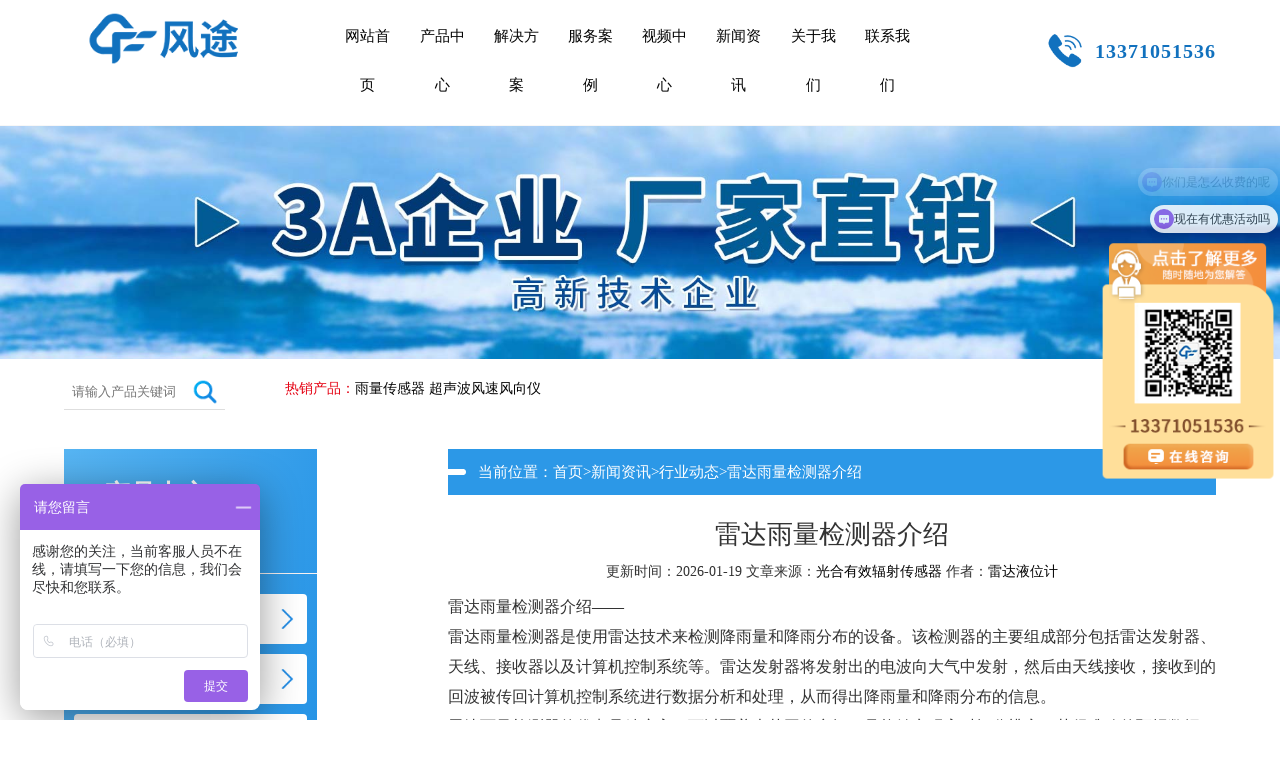

--- FILE ---
content_type: text/html; charset=utf-8
request_url: http://www.fengtukeji.com/industry/464.html
body_size: 5569
content:
<!DOCTYPE html PUBLIC "-//W3C//DTD XHTML 1.0 Transitional//EN" "http://www.w3.org/TR/xhtml1/DTD/xhtml1-transitional.dtd">
<html xmlns="http://www.w3.org/1999/xhtml">
<head>
<meta http-equiv="Content-Type" content="text/html; charset=utf-8" />
<meta name="format-detection" content="telephone=no">
<meta http-equiv="X-UA-Compatible" content="IE=edge">
<meta name="viewport" content="width=device-width,initial-scale=1,minimum-scale=1.0,maximum-scale=1.0,user-scalable=no" />
<title>雷达雨量检测器介绍-山东风途物联网科技有限公司</title>
<meta name="keywords" content="雷达雨量检测器" />
<meta name="description" content="雷达雨量检测器介绍——" />
<link rel="canonical" href="http://www.fengtukeji.com/industry/464.html"/>
<link rel="stylesheet" type="text/css" href="http://www.fengtukeji.com/css/public.css">
<link rel="stylesheet" type="text/css" href="http://www.fengtukeji.com/css/ny.css">
<script src="http://www.fengtukeji.com/js/jquery.js"></script>
</head>
<body>
<div id="container">
<header id="top">
<div class="heaCon container clearfix">
<div class="logo fl"><a href="http://www.fengtukeji.com/" title="雷达液位计_雨量传感器_辐射传感器"> <img src="http://www.fengtukeji.com/images/logo.png" alt="雷达液位计" /></a></div>
<div class="ipone fr pc"><strong>13371051536</strong></div>
<div class="menu sp"></div>
<nav id="nav" class="fr">
<ul class="clearfix">
<li><a href="http://www.fengtukeji.com/" title="网站首页">网站首页</a></li>
<li><a href="http://www.fengtukeji.com/chanpin/" title="产品中心">产品中心</a>
<div class="drop">
<div class="container clearfix">
<dl>
<dd><a href="http://www.fengtukeji.com/dys/" title="多要素气象传感器">多要素气象传感器</a></dd>
<dd><a href="http://www.fengtukeji.com/qxcg/" title="气象传感器">气象传感器</a></dd>
<dd><a href="http://www.fengtukeji.com/fsjl/" title="风速风向记录仪">风速风向记录仪</a></dd>
<dd><a href="http://www.fengtukeji.com/yxlj/" title="雨雪量计">雨雪量计</a></dd>
<dd><a href="http://www.fengtukeji.com/wsjcy/" title="温湿度记录仪">温湿度记录仪</a></dd>
<dd><a href="http://www.fengtukeji.com/fdyl/" title="雨量传感器">雨量传感器</a></dd>
<dd><a href="http://www.fengtukeji.com/lsyw/" title="水位流速流量传感器">水位流速流量传感器</a></dd>
<dd><a href="http://www.fengtukeji.com/ldyw/" title="雷达液位计">雷达液位计</a></dd>
<dd><a href="http://www.fengtukeji.com/szcg/" title="水质传感器">水质传感器</a></dd>
<dd><a href="http://www.fengtukeji.com/tr/" title="土壤传感器">土壤传感器</a></dd>
<dd><a href="http://www.fengtukeji.com/njd/" title="能见度传感器">能见度传感器</a></dd>
<dd><a href="http://www.fengtukeji.com/tunnel/" title="隧道检测">隧道检测</a></dd>
<dd><a href="http://www.fengtukeji.com/lmcgq/" title="路面状况传感器">路面状况传感器</a></dd>
<dd><a href="http://www.fengtukeji.com/fs/" title="辐射传感器">辐射传感器</a></dd>
</dl>
</div>
</div>
</li>
<li><a href="http://www.fengtukeji.com/jjfa/" title="解决方案">解决方案</a>
<div class="drop">
<div class="container clearfix">
<dl>
</dl>
</div>
</div>
</li>
<li><a href="http://www.fengtukeji.com/jdal/" title="服务案例">服务案例</a>
<div class="drop">
<div class="container clearfix">
<dl>
</dl>
</div>
</div>
</li>
<li><a href="http://www.fengtukeji.com/spzx/" title="视频中心">视频中心</a>
<div class="drop">
<div class="container clearfix">
<dl>
</dl>
</div>
</div>
</li>
<li><a href="http://www.fengtukeji.com/xwdt/" title="新闻资讯">新闻资讯</a>
<div class="drop">
<div class="container clearfix">
<dl>
<dd><a href="http://www.fengtukeji.com/company/" title="公司新闻">公司新闻</a></dd>
<dd><a href="http://www.fengtukeji.com/industry/" title="行业动态">行业动态</a></dd>
<dd><a href="http://www.fengtukeji.com/jishu/" title="技术文章">技术文章</a></dd>
</dl>
</div>
</div>
</li>
<li><a href="http://www.fengtukeji.com/gyft/" title="关于我们">关于我们</a>
<div class="drop">
<div class="container clearfix">
<dl>
<dd><a href="http://www.fengtukeji.com/cpzz/" title="产品资质">产品资质</a></dd>
<dd><a href="http://www.fengtukeji.com/qyry/" title="企业荣誉">企业荣誉</a></dd>
</dl>
</div>
</div>
</li>
<li><a href="http://www.fengtukeji.com/lxwm/" title="联系我们">联系我们</a>
<div class="drop">
<div class="container clearfix">
<dl>
</dl>
</div>
</div>
</li>
</ul>
</nav>
</div>
</header>
<section id="main">
<div class="bannerswiper"><img src="http://www.fengtukeji.com/images/banner1.jpg" alt="雷达液位计" /></div>
<div class="search">
<div class="container">
<div class="form">
<form name="formsearch" action="/search/" method="get">
<input type="hidden" name="scode" value="5" />
<input type="text" value="" name="keyword" placeholder="请输入产品关键词" />
<input type="submit" value=" " name="submit" />
</form>
</div>
<div class="tit">热销产品：<a href="http://www.fengtukeji.com/yl/" title="雨量传感器">雨量传感器</a> <a href="http://www.fengtukeji.com/dys/44.html" title="超声波风速风向仪">超声波风速风向仪</a></div>
</div>
</div>
<div class="nycon clearfix container">
<div class="flcontainer fl">
<div class="box1">
<div class="titl">
<h3>产品中心</h3>
<p>PRODUCT</p>
</div>
<ul class="ul1" id="accordion">
<li class=""><a href="http://www.fengtukeji.com/dys/" title="多要素气象传感器"><h4 class="link">多要素气象传感器</h4></a></li>
<li class=""><a href="http://www.fengtukeji.com/qxcg/" title="气象传感器"><h4 class="link">气象传感器</h4></a></li>
<li class=""><a href="http://www.fengtukeji.com/fsjl/" title="风速风向记录仪"><h4 class="link">风速风向记录仪</h4></a></li>
<li class=""><a href="http://www.fengtukeji.com/yxlj/" title="雨雪量计"><h4 class="link">雨雪量计</h4></a></li>
<li class=""><a href="http://www.fengtukeji.com/wsjcy/" title="温湿度记录仪"><h4 class="link">温湿度记录仪</h4></a></li>
<li class=""><a href="http://www.fengtukeji.com/fdyl/" title="雨量传感器"><h4 class="link">雨量传感器</h4></a></li>
<li class=""><a href="http://www.fengtukeji.com/lsyw/" title="水位流速流量传感器"><h4 class="link">水位流速流量传感器</h4></a></li>
<li class=""><a href="http://www.fengtukeji.com/ldyw/" title="雷达液位计"><h4 class="link">雷达液位计</h4></a></li>
<li class=""><a href="http://www.fengtukeji.com/szcg/" title="水质传感器"><h4 class="link">水质传感器</h4></a></li>
<li class=""><a href="http://www.fengtukeji.com/tr/" title="土壤传感器"><h4 class="link">土壤传感器</h4></a></li>
<li class=""><a href="http://www.fengtukeji.com/njd/" title="能见度传感器"><h4 class="link">能见度传感器</h4></a></li>
<li class=""><a href="http://www.fengtukeji.com/tunnel/" title="隧道检测"><h4 class="link">隧道检测</h4></a></li>
<li class=""><a href="http://www.fengtukeji.com/lmcgq/" title="路面状况传感器"><h4 class="link">路面状况传感器</h4></a></li>
<li class=""><a href="http://www.fengtukeji.com/fs/" title="辐射传感器"><h4 class="link">辐射传感器</h4></a></li>
</ul>
</div>
<div class="tjBox">
<div class="titl">
<h4>最新文章</h4>
</div>
<ul>
<li><a href="http://www.fengtukeji.com/company/925.html" title="雷达流量计采用K波段平面微带阵列天线实现非接触式测流">雷达流量计采用K波段平面微带阵列天线实现非接触式测流</a></li><li><a href="http://www.fengtukeji.com/jishu/924.html" title="二维风速风向仪采用超声波时差法测量水平风速风向">二维风速风向仪采用超声波时差法测量水平风速风向</a></li><li><a href="http://www.fengtukeji.com/industry/923.html" title="防爆工业小型气象站是化工厂油库专用防爆一体化五要素监测设备">防爆工业小型气象站是化工厂油库专用防爆一体化五要素监测设备</a></li><li><a href="http://www.fengtukeji.com/company/922.html" title="电子气象仪参数详解：实时监测风速风向温湿压及定位等多项气象数据">电子气象仪参数详解：实时监测风速风向温湿压及定位等多项气象数据</a></li><li><a href="http://www.fengtukeji.com/jishu/921.html" title="气象监测仪厂家风途提供气象监测多领域解决方案">气象监测仪厂家风途提供气象监测多领域解决方案</a></li><li><a href="http://www.fengtukeji.com/industry/920.html" title="水质总硬度在线监测仪在线监测总硬度与氯离子">水质总硬度在线监测仪在线监测总硬度与氯离子</a></li><li><a href="http://www.fengtukeji.com/company/919.html" title="水质在线COD浊度温度传感器同步检测COD、浊度、温度">水质在线COD浊度温度传感器同步检测COD、浊度、温度</a></li><li><a href="http://www.fengtukeji.com/jishu/918.html" title="一体式雷达水位计非接触式高精度测量水位泥位">一体式雷达水位计非接触式高精度测量水位泥位</a></li>
</ul>
</div>
<div class="tjBox">
<div class="titl">
<h4>联系我们</h4>
</div>
<div class="text">
<h5>山东风途物联网科技有限公司</h5>
<p>联系人：王经理</p>
<p>联系电话：13371051536</p>
<p>客服Q Q:1401548526</p>
<p>公司地址：山东省潍坊市高新区光电路155号光电产业加速器（一期）</p>
</div>
</div>
</div>
<div class="frcontainer fr">
<div class="posi">当前位置：<a href="/">首页</a>><a href="/xwdt/">新闻资讯</a>><a href="/industry/">行业动态</a>>雷达雨量检测器介绍</div>
<div class="neShow showBox">
<div class="nText">
<div class="tit">
<h1>雷达雨量检测器介绍</h1>
<p>更新时间：2026-01-19 文章来源：<a href="http://www.fengtukeji.com" title="光合有效辐射传感器">光合有效辐射传感器</a> 作者：<a href="http://www.fengtukeji.com" title="雷达液位计">雷达液位计</a></p>
</div>
<div class="text">
<p>雷达雨量检测器介绍——</p><p>雷达雨量检测器是使用雷达技术来检测降雨量和降雨分布的设备。该检测器的主要组成部分包括雷达发射器、天线、接收器以及计算机控制系统等。雷达发射器将发射出的电波向大气中发射，然后由天线接收，接收到的回波被传回计算机控制系统进行数据分析和处理，从而得出降雨量和降雨分布的信息。</p><p>雷达雨量检测器的优点是精度高，可以覆盖大范围的空间，且能够实现高时间分辨率，获得准确的预报数据；缺点则是比较昂贵，需要专业的技术人员进行维护和操作。</p><p>雷达雨量检测器主要应用于气象、水文、防洪、流域管理、道路交通、能源管理等领域。其数据可应用于预警系统、洪水预测、农业保险、城市排水规划等多个方面。利用雷达雨量检测器获得准确的降雨分布信息，可以有效地提高水资源的利用效率，提高城市基础设施的韧性和抗灾能力，增强公共安全和生态环境的保护等。</p><p>雷达雨量检测器的主要作用：</p><p>气象预报：雷达雨量检测器可以实时监测降雨量和降雨分布，提供气象预报数据。气象预报可以通过提前预知气象变化，为社会生产和人民生活提供及时、准确的信息支持，减少灾害损失。</p><p>洪水预报：雷达雨量检测器可以通过实时监测降雨量和降雨分布来预测洪水。及时发布洪水预警可以帮助地方政府和居民准备，并采取必要的预防和保护措施，减少洪水造成的人员伤亡和财产损失。</p><p>农业灌溉：雷达雨量检测器可以实时监测农田区域的降雨情况，协助农民调整灌水策略，提高灌溉水的利用效率，并保持农田生产的稳定性和可持续性。</p><p>建筑工程：雷达雨量检测器可以实时监测降雨量和降雨强度，为建筑工程的施工和设计提供重要的参考信息，如边坡稳定性，排水规划，地下管道建设等。</p><p>行车安全：雷达雨量检测器可以监测路面积水深度，提供准确的路面状况数据给驾驶员，从而帮助他们更好地调整车速和驾驶模式，确保行车安全。</p><p>总之，雷达雨量检测器是气象、水文等多个领域中的重要工具，它可以实时监测降雨量和降雨分布，为社会提供重要的决策支持。利用雷达雨量检测器数据，可以提高人们对天气情况的了解和应对能力，也有助于人类与自然环境的和谐共处。</p><p>推荐阅读：<a href="http://www.fengtukeji.com/industry/457.html">超声波风速风向仪安装要求</a></p><p style="text-align: center;"><img src="/static/upload/image/20230516/1684228404159356.jpg" alt="雷达雨量检测器介绍" width="800" height="800" title="雷达雨量检测器介绍" style="width: 800px; height: 800px;"/></p>
<br />
文章地址：<a href="http://www.fengtukeji.com/industry/464.html" title="雷达雨量检测器介绍" target="_blank">http://www.fengtukeji.com/industry/464.html</a> </div>
<ul class="fy clearfix">
<li>上一篇：<a href="/industry/463.html">雷达式雨量传感器介绍</a></li>
<li>下一篇：<a href="/industry/465.html">超声波雪深传感器的特点</a></li>
</ul>
</div>
<div class="lkBox">
<div class="title1">相关产品</div>
<ul class="ul1 clearfix">
<li><a href="http://www.fengtukeji.com/njd/514.html" title="20KM能见度传感器">
<div class="pho"><img src="http://www.fengtukeji.com/static/upload/image/20250430/1745984559703747.jpg" alt="20KM能见度传感器" /></div>
<p>20KM能见度传感器</p></a></li>
<li><a href="http://www.fengtukeji.com/fdyl/186.html" title="压电十二要素传感器">
<div class="pho"><img src="http://www.fengtukeji.com/static/upload/image/20220711/1657526777494093.jpg" alt="压电十二要素传感器" /></div>
<p>压电十二要素传感器</p></a></li>
<li><a href="http://www.fengtukeji.com/fsjl/685.html" title="DEM6型轻便三杯风向风速表">
<div class="pho"><img src="http://www.fengtukeji.com/static/upload/image/20240506/1714973143457262.jpg" alt="DEM6型轻便三杯风向风速表" /></div>
<p>DEM6型轻便三杯风向风速表</p></a></li>
<li><a href="http://www.fengtukeji.com/njd/374.html" title="无人机能见度仪">
<div class="pho"><img src="http://www.fengtukeji.com/static/upload/image/20251106/1762410797510712.jpg" alt="无人机能见度仪" /></div>
<p>无人机能见度仪</p></a></li>
</ul>
</div>
<div class="lkBox">
<div class="title1">相关文章</div>
<ul class="ul2 clearfix">
<li><a href="http://www.fengtukeji.com/industry/423.html" title="微气象传感器推荐"><p>微气象传感器推荐</p><span>2023-03-16</span></a></li>

<li><a href="http://www.fengtukeji.com/industry/761.html" title="FT-WQX5S防爆不锈钢气象传感器介绍"><p>FT-WQX5S防爆不锈钢气象传感器介绍</p><span>2024-10-25</span></a></li>

<li><a href="http://www.fengtukeji.com/industry/384.html" title="超声波风速传感器详解"><p>超声波风速传感器详解</p><span>2023-02-08</span></a></li>

<li><a href="http://www.fengtukeji.com/industry/732.html" title="风途智慧灯杆环境传感器"><p>风途智慧灯杆环境传感器</p><span>2024-08-07</span></a></li>

<li><a href="http://www.fengtukeji.com/industry/801.html" title="超声波风速风向仪的数据传输方式"><p>超声波风速风向仪的数据传输方式</p><span>2025-02-11</span></a></li>

<li><a href="http://www.fengtukeji.com/industry/778.html" title="推荐一个超声波风速仪厂家风途"><p>推荐一个超声波风速仪厂家风途</p><span>2024-12-18</span></a></li>

<li><a href="http://www.fengtukeji.com/industry/900.html" title="风力发电风速风向仪哪家好？【风途科技FT-WQX2超声波风速风向仪】"><p>风力发电风速风向仪哪家好？【风途科技FT-WQX2超声波风速风向仪】</p><span>2025-10-17</span></a></li>

<li><a href="http://www.fengtukeji.com/industry/899.html" title="雷达降水传感器工厂风途科技"><p>雷达降水传感器工厂风途科技</p><span>2025-10-15</span></a></li>

<li><a href="http://www.fengtukeji.com/industry/813.html" title="超声波风速仪适合塔吊使用吗？"><p>超声波风速仪适合塔吊使用吗？</p><span>2025-03-13</span></a></li>

<li><a href="http://www.fengtukeji.com/industry/421.html" title="风途农业小型气象站"><p>风途农业小型气象站</p><span>2023-03-14</span></a></li>
</ul>
</div>
</div>
</div>
</div>
</section>
<footer id="foot">
<div class="container clearfix">
<div class="lxText fl">
<h3>联系我们</h3>
<p><span><img src="http://www.fengtukeji.com/images/lxicon1.png" alt="电话" /></span>电话：13371051536</p>
<p><span><img src="http://www.fengtukeji.com/images/lxicon2.png" alt="QQ" /></span>Q Q：1401548526</p>
<p><span><img src="http://www.fengtukeji.com/images/lxicon3.png" alt="邮箱" /></span>邮箱：1401548526@qq.com</p>
<p><span><img src="http://www.fengtukeji.com/images/lxicon4.png" alt="地址" /></span>地址：山东省潍坊市高新区光电路155号光电产业加速器（一期）</p>
<p>特别声明：网站部分内容来自网络，如有侵权请联系管理员删除。</p>
</div>
<div class="wx fl">
<h3>客服微信</h3>
<div class="ewm"> <img src="http://www.fengtukeji.com/static/upload/image/20251128/1764311042225420.jpg" alt="雷达液位计微信二维码" />
<p>扫一扫添加微信</p>
</div>
</div>
<div class="nav fr">
<div class="dl clearfix">
<dl>
<dt>
<h3>快速导航</h3>
</dt>
<dd>
<a href="http://www.fengtukeji.com/" title="网站首页">网站首页</a>
<a href="http://www.fengtukeji.com/chanpin/" title="产品中心">产品中心</a>
<a href="http://www.fengtukeji.com/jjfa/" title="解决方案">解决方案</a>
<a href="http://www.fengtukeji.com/jdal/" title="服务案例">服务案例</a>
<a href="http://www.fengtukeji.com/spzx/" title="视频中心">视频中心</a>
</dd>
<dd>
<a href="http://www.fengtukeji.com/xwdt/" title="新闻资讯">新闻资讯</a>
<a href="http://www.fengtukeji.com/gyft/" title="关于我们">关于我们</a>
<a href="http://www.fengtukeji.com/lxwm/" title="联系我们">联系我们</a>
<a href="http://www.fengtukeji.com/sitemap.xml" target="_blank" title="网站地图">网站地图</a>
<a href="http://www.fengtukeji.com/sitemap.txt" target="_blank" title="txt地图">txt地图</a>
</dd>
</dl>
<dl>
<dt>
<h3>产品中心</h3>
</dt>
<dd>
<a href="http://www.fengtukeji.com/dys/" title="多要素气象传感器">多要素气象传感器</a>
<a href="http://www.fengtukeji.com/qxcg/" title="气象传感器">气象传感器</a>
<a href="http://www.fengtukeji.com/fsjl/" title="风速风向记录仪">风速风向记录仪</a>
<a href="http://www.fengtukeji.com/yxlj/" title="雨雪量计">雨雪量计</a>
<a href="http://www.fengtukeji.com/wsjcy/" title="温湿度记录仪">温湿度记录仪</a>
<a href="http://www.fengtukeji.com/fdyl/" title="雨量传感器">雨量传感器</a>
<a href="http://www.fengtukeji.com/lsyw/" title="水位流速流量传感器">水位流速流量传感器</a>
<a href="http://www.fengtukeji.com/ldyw/" title="雷达液位计">雷达液位计</a>
<a href="http://www.fengtukeji.com/szcg/" title="水质传感器">水质传感器</a>
<a href="http://www.fengtukeji.com/tr/" title="土壤传感器">土壤传感器</a>
<a href="http://www.fengtukeji.com/njd/" title="能见度传感器">能见度传感器</a>
<a href="http://www.fengtukeji.com/tunnel/" title="隧道检测">隧道检测</a>
</dd>
<dd>
<a href="http://www.fengtukeji.com/lmcgq/" title="路面状况传感器">路面状况传感器</a>
<a href="http://www.fengtukeji.com/fs/" title="辐射传感器">辐射传感器</a>
</dd>
</dl>
</div>
</div>
</div>
<div class="power">山东风途物联网科技有限公司提供<strong><a href="http://www.fengtukeji.com/ldyw" title="雷达液位计">雷达液位计</a>,<a href="http://www.fengtukeji.com/csbfs/44.html" title="超声波风速风向仪">超声波风速风向仪</a>,<a href="http://www.fengtukeji.com/yl" title="雨量传感器">雨量传感器</a>,<a href="http://www.fengtukeji.com/fs" title="辐射传感器">辐射传感器</a></strong>报价方案. <br/>
Copyright 2020-2030 山东风途物联网科技有限公司 版权所有&nbsp;&nbsp;<a href="https://beian.mps.gov.cn/#/query/webSearch?code=37079402370835" rel="noreferrer" target="_blank" style="color: #fff"><img src="/template/default/images/gaba.png" style="width:21px;margin-right:4px">鲁公网安备37079402370835</a>&nbsp;
备案号：<a href="https://beian.miit.gov.cn/" target="_blank" rel="nofollow"  style="color:#fff" title="鲁ICP备19014883号-10">鲁ICP备19014883号-10</a></div>
</footer>
<script src="http://www.fengtukeji.com/js/public.js"></script> 
<script>
var _hmt = _hmt || [];
(function() {
 var hm = document.createElement("script");
 hm.src = "https://hm.baidu.com/hm.js?058db90179c91f1361c36ff760d09025";
 var s = document.getElementsByTagName("script")[0]; 
 s.parentNode.insertBefore(hm, s);
})();
</script>
</div>
</body>
</html>

--- FILE ---
content_type: text/css
request_url: http://www.fengtukeji.com/css/public.css
body_size: 3251
content:
@charset "utf-8";
html, body, div, span, applet, object, iframe, h1, h2, h3, h4, h5, h6, p, blockquote, pre, a, abbr, acronym, address, big, cite, code, del, dfn, em, font, img, ins, kbd, q, s, samp, small, strike, strong, sub, sup, tt, var, b, u, i, center, dl, dt, dd, ol, ul, li, fieldset, form, label, legend, table, caption, tbody, tfoot, thead, tr, th, td { margin: 0; padding: 0; background: transparent; border: 0; outline: 0; }
article, aside, canvas, details, figcaption, figure, footer, header, hgroup, menu, nav, section, summary { display: block; }
ol, ul { list-style: none; }
blockquote, q { quotes: none; }
:focus { outline: 0; }
ins { text-decoration: none; }
del { text-decoration: line-through; }
img { vertical-align: top; }
a, a:link { color: #040404; text-decoration: none; }
a:visited { color: #040404; }
a:hover { color: #040404; }
a:active { color: #040404; }
body { color: #333; font-size: 14px; line-height: 1.5; text-size-adjust: none; -webkit-text-size-adjust: none; background-color: #FFF; font-family: "微软雅黑", "宋体", "黑体"; }
#container { text-align: left; }
.fl { float: left; }
.fr { float: right; }
.container { width: 80%; box-sizing: border-box; margin: 0 auto; }
img { width: 100%; }
.taLeft { text-align: left !important; }
.taCenter { text-align: center !important; }
.taRight { text-align: right !important; }
.fsP1 { font-size: 1.08em !important; }
.fsP2 { font-size: 1.16em !important; }
.fsP3 { font-size: 1.24em !important; }
.fsP4 { font-size: 1.32em !important; }
.fsP5 { font-size: 1.4em !important; }
.fsM1 { font-size: 0.92em !important; }
.fsM2 { font-size: 0.84em !important; }
.fsM3 { font-size: 0.76em !important; }
.fsM4 { font-size: 0.68em !important; }
.fsM5 { font-size: 0.6em !important; }
.fwNormal { font-weight: normal !important; }
.fwBold { font-weight: bold !important; }
.mt0 { margin-top: 0 !important; }
.mb0 { margin-bottom: 0 !important; }
* html .clearfix { zoom: 1; }
*+html .clearfix { zoom: 1; }
.clearfix:after { height: 0; visibility: hidden; content: "."; display: block; clear: both; }
#top { padding: 15px 0 0; position: relative; z-index: 101; border-bottom: 1px solid rgba(0, 0, 0, .03); }
#top .container { width: 85%; }
#top .logo img { width: auto; image-rendering: -moz-crisp-edges; image-rendering: -o-crisp-edges; image-rendering: -webkit-optimize-contrast; image-rendering: crisp-edges; -ms-interpolation-mode: nearest-neighbor; }
#nav { width: 65%; margin-right: 4%; }
#nav li { float: left; width: 11.11%; text-align: center; line-height: 66px; }
#nav li { padding-bottom: 15px; }
#nav li>a { display: block; font-size: 16px; margin: 0 8px; }
#nav li.on>a, #nav li:hover>a { color: #0b81de; }
#nav li .drop { position: absolute; background: #f4f4f4; left: 0; right: 0; top: 95px; z-index: 999;  display: none; opacity: 0; visibility: hidden; }
#nav li:hover .drop { display: block; opacity: 1; visibility: inherit; z-index: 999; }
#nav li .drop dl { float: left; width: 14.28%; margin-top: 40px; text-align: left; }
#nav li .drop dl dt a { display: block; font-size: 20px; line-height: 25px; font-weight: 600; color: #333; margin-bottom: 12px; }
#nav li .drop dl dd a { display: block; font-size: 15px; line-height: 32px; color: #666; }
#nav li .drop dl.on dt a { color: #0b81de; }
#nav li .drop a:hover { color: #0b81de; }
#nav li .drop dl dd.on a { color: #0b81de; }
#nav li:nth-child(2) .drop dl { height: 160px; }
#nav li:nth-child(2) .drop dl, #nav li:nth-child(6) .drop dl, #nav li:nth-child(7) .drop dl, #nav li:nth-child(8) .drop dl  { width: 100%; text-align: center; float: inherit; margin-top: 0; }
#nav li:nth-child(2) .drop dl dd, #nav li:nth-child(6) .drop dl dd, #nav li:nth-child(7) .drop dl dd, #nav li:nth-child(8) .drop dl dd  { display: inline-block; margin: 0 10px; }
#nav li:nth-child(3) .drop dl, #nav li:nth-child(4) .drop dl, #nav li:nth-child(5) .drop dl, #nav li:nth-child(9) .drop dl { margin-top: 0; }
 .ipone {
 background: url(../images/tel.png) no-repeat left center; background-size: auto; background-size: auto; background-size: 40px; padding-left: 50px; float: right;}
.ipone > strong { font-size: 20px; display: block; color: #1171be; line-height: 78px; letter-spacing: 1px; }
.search{ height:50px;}
.search .tit{ padding:10px 0 0 60px; line-height:40px; font-size:14px; color: #e50012; float:left;}
.form { float:left; width: 14%; position: relative; top: 15px; }
.form input[type="text"] { width: 100%; height: 36px; line-height: 36px; margin: 0; border: none; border-bottom: 1px solid #dedede; padding: 0 40px 0 8px; box-sizing: border-box; }
.form input[type="submit"] { width: 40px; position: absolute; right: 0; top: 0; height: 36px; line-height: 36px; padding: 0; margin: 0; border: none; background: url(../images/icon16.png) no-repeat center; background-size: 26px; cursor: pointer; }
#foot { background: url(../images/bg.jpg) no-repeat; color: #fff; padding: 30px 0 0; }
#foot h3 { font-size: 20px; margin-bottom: 16px; }
#foot .lxText { width: 32%; }
#foot .lxText p { padding-left: 40px; position: relative; line-height: 30px; font-size: 15px; margin-bottom: 8px; }
#foot .lxText span { width: 32px; display: block; position: absolute; left: 0; top: 0; }
#foot .wx { width: 18%; margin-left: 3%; }
#foot .wx .ewm { width: 50%; text-align: center; line-height: 30px; font-size: 14px; }
#foot .nav { width: 45%; }
#foot .nav dl { float: left; padding: 0 20px; }
#foot .nav dl dd { float: left; padding: 0 20px; }
#foot .nav dl a { display: block; font-size: 15px; line-height: 30px; color: #fff; }
#foot .fLink { margin: 10px 0; line-height: 22px; }
#foot .fLink h4 { font-size: 18px; margin-bottom: 8px; }
#foot .fLink a { display: inline-block; color: #fff; line-height: 15px; padding: 0 6px 0 3px; border-right: 1px solid #f3f3f3; }
#foot .power { padding: 10px 0; line-height: 30px; text-align: center; border-top: 1px solid #fafafa; }
#foot .power a{ color:#fff;}
.sec .title { text-align: center; line-height: 1; margin: 30px 0 20px; }
.sec .title h2 { font-size: 36px; color: #414141; letter-spacing: 1px; font-family: Arial; }
.sec .title span { display: block; margin: 15px auto 20px; width: 50px; height: 4px; background: url(../images/icon1.png) no-repeat; }
.sec .title p { font-size: 16px; }
.sec .more a { display: block; width: 140px; line-height: 42px; border-radius: 21px; background: #0b81de; color: #fff; margin: 30px auto 0; text-align: center; font-size: 15px; }
.fixed { position: fixed; right: 0; top: 50%; margin-top: -242px; z-index: 9999; background: #fff; box-shadow: 0 0 10px rgba(0, 0, 0, .3); transition: 0.3s; }
.fixed .btn { font-size: 14px; position: absolute; left: -40px; top: 0; color: #fff; width: 40px; line-height: 30px; text-align: center; border-radius: 3px 0 0 3px; padding: 5px 0 40px; background: url(../images/icon11.png) #0b81de no-repeat center bottom 10px; background-size: 23px; box-shadow: 0 0 8px rgba(0, 0, 0, .3); cursor: pointer; }
.fixed .btn.on { background-image: url(../images/icon12.png); }
.fixed.on { transform: translateX(180px); -webkit-transform: translateX(180px); }
.fixed li { padding: 10px 20px; font-size: 16px; line-height: 30px; border-bottom: 1px solid #dedede; }
.fixed li p { font-size: 17px; line-height: 40px; padding-left: 30px; background: url(../images/icon14.png) no-repeat left center; background-size: 22px; margin: 5px 0; }
.fixed li a { font-size: 17px; color: #333; display: block; padding-left: 34px; background: url(../images/icon13.png) no-repeat left center; background-size: 28px; }
.fixed li.ewm img { width: 120px; display: block; margin: 0 auto; }
.fixed li.last { line-height: 30px; text-align: center; background: #0b81de; border-bottom: none; cursor: pointer; }
.fixed li.last img { width: 30px; }
.sp { display: none !important; }
 @media all and (min-width: 1024px) and (max-width:1680px) {
.container { width: 85%; }
.sec .title h2 { font-size: 32px; }
.sec .title p { font-size: 15px; }
#top .logo img { width: 240px; }
#nav li { line-height: 63px; }
#nav li .drop { top: 94px; }
#foot .wx { width: 18%; }
#foot .nav { width: 49%; }
}
 @media all and (min-width: 1024px) and (max-width:1600px) {
#foot .lxText p { line-height: 25px; font-size: 14px; padding-left: 32px; margin-bottom: 3px; }
#foot .lxText span { width: 26px; }
#foot .wx { width: 12%; }
#foot .wx .ewm { width: 80%; }
#foot .nav { width: 55%; }
#foot .nav dl a { font-size: 14px; }
#foot h3 { font-size: 18px; margin-bottom: 10px; }
#foot .fLink h4 { font-size: 16px; }
.form:before { bottom: -27px; }
}
 @media all and (min-width: 1024px) and (max-width:1440px) {
#top .drop .container { width: 90%; }
#top { padding-top: 12px; }
#top .logo img { width: 220px; }
#nav li { line-height: 54px; }
#nav li>a { font-size: 15px; }
#nav li .drop { top: 80px; }
#nav li .drop dl { margin-top: 20px; }
#nav li .drop dl dt a { font-size: 16px; margin-bottom: 5px }
#nav li .drop dl dd a { font-size: 15px; line-height: 28px; }
.form:before { bottom: -19px; }
}
 @media all and (min-width: 0) and (max-width: 1400px) {
#top .container { width: 90%; }
.container { width: 90%; }
.sec .title h2 { font-size: 30px; }
#nav li:nth-child(2) .drop dl dd a { line-height: 30px; }
}
 @media all and (min-width: 0) and (max-width: 1366px) {
#top .logo img { width: 200px; }
#nav { width: 58%; }
#nav li { line-height: 49px; }
#nav li .drop { top: 76px; }
#nav li .drop dl dt a { font-size: 15px; }
#nav li .drop dl dd a { font-size: 14px; line-height: 35px; color: #333; }
.form:before { bottom: -14px; }
.sec .title { margin: 20px 0; }
.sec .title h2 { font-size: 28px; }
.sec .title span { margin: 10px auto 12px; }
.sec .title p { font-size: 14px; }
}
 @media all and (min-width: 1024px) and (max-width: 1300px) {
#foot .nav dl { padding: 0 10px; }
}
 @media all and (min-width: 0) and (max-width: 767px) {
.sp { display: block !important; }
.pc { display: none !important; }
.container { width: 100%; }
.fl, .fr { float: inherit; }
#top { padding: 12px; }
#top .container { width: 100%; }
#top .logo img { width: 180px; }
#top .menu { position: absolute; right: 12px; top: 20px; width: 30px; height: 30px; background: url(../images/menu.png) no-repeat center; background-size: cover; }
#nav .form1 { position: relative; top: 10px; }
#nav .form1 input[type="text"] { width: 100%; line-height: 36px; padding: 0 60px 0 8px; box-sizing: border-box; border-radius: 4px; border: 1px solid #dedede; }
#nav .form1 input[type="submit"] { width: 60px; line-height: 36px; height: 37px; border: none; position: absolute; right: 0px; top: 0px; border-radius: 0 4px 4px 0; background: #0b81de url(../images/icon15.png) no-repeat center; background-size: 20px; color: #fff; text-align: center; }
#nav { width: auto; margin: 10px 0; border-top: 1px solid #dedede; display: none; }
#nav li { float: inherit; width: 100%; text-align: left; line-height: 46px; }
#nav li { padding-bottom: 0px; }
#nav li>a { font-size: 15px; margin: 0 8px; position: relative; }
#nav li:nth-child(2)>a:after,  #nav li:nth-child(6)>a:after, #nav li:nth-child(7)>a:after { content: ""; width: 16px; height: 16px; position: absolute; right: 0px; top: 15px; background: url(../images/icon6.png) no-repeat right top; background-size: 16px; }
#nav li.on>a:after { background-position: right bottom; }
#nav li:hover>a { color: inherit; }
#nav li .drop { position: inherit; left: inherit; right: inherit; top: inherit; font-family: "微软雅黑"; }
#nav li.on .drop { display: block; opacity: 1; visibility: inherit; z-index: 999; }
#nav li .drop dl { float: inherit; width: 100%; margin-top: 0px; height: inherit !important; }
#nav li .drop dl dt a { font-size: 15px; line-height: 36px; font-weight: 500; margin-bottom: 0px; padding-left: 20px; }
#nav li .drop dl dd { display: none; line-height: 36px; margin: 0 !important; }
#nav li .drop a.on { color: #0b81de; }
#nav li:nth-child(2) .drop dl dd, #nav li:nth-child(6) .drop dl dd, #nav li:nth-child(7) .drop dl dd { display: block; text-align: left; font-size: 15px; padding-left: 20px; }
.search { height: auto;}
.form { float:none; width: 94%; padding-left:3%; position: relative; top: 15px; }
.search .tit{ display:block; line-height:40px; float:none;padding:10px 3% 0 3%;}

/*------------------------------------------------------------
	底部
------------------------------------------------------------*/
#foot { padding: 20px 12px 0; font-size: 13px; background-size: cover; }
#foot h3 { font-size: 16px; margin-bottom: 8px; }
#foot .lxText { width: 100%; }
#foot .lxText p { padding-left: 0px; line-height: 28px; font-size: 13px; margin-bottom: 0px; }
#foot .lxText span { display: none; }
#foot .wx { width: 100%; margin: 10px 0; }
#foot .wx .ewm { margin: 0 auto; max-width: 120px; font-size: 13px; }
#foot .nav { width: 100%; }
#foot .nav dl { float: inherit; padding: 0px; }
#foot .nav dl dd { float: inherit; display: inline; padding: 0px; }
#foot .nav dl a { display: inline-block; font-size: 13px; line-height: 30px; margin: 0 13px; }
#foot .fLink { margin: 10px 0; line-height: 22px; }
#foot .fLink h4 { font-size: 16px; margin-bottom: 5px; }
#foot .power { line-height: 24px; margin-left: -12px; margin-right: -12px; }
.sec .title { margin: 20px 0 15px; }
.sec .title h2 { font-size: 28px; }
.sec .title span { margin: 12px auto 16px; width: 50px; height: 4px; }
.sec .title p { font-size: 13px; }
.sec .more a { width: 100px; line-height: 36px; border-radius: 18px; margin: 20px auto 0; font-size: 14px; }
.fixed { display: none; }
input { appearance: none; -webkit-appearance: none; }
}
.text > p > iframe {
  width: 98% !important;
  height: 35vw !important;
  margin: 0 1%;
}